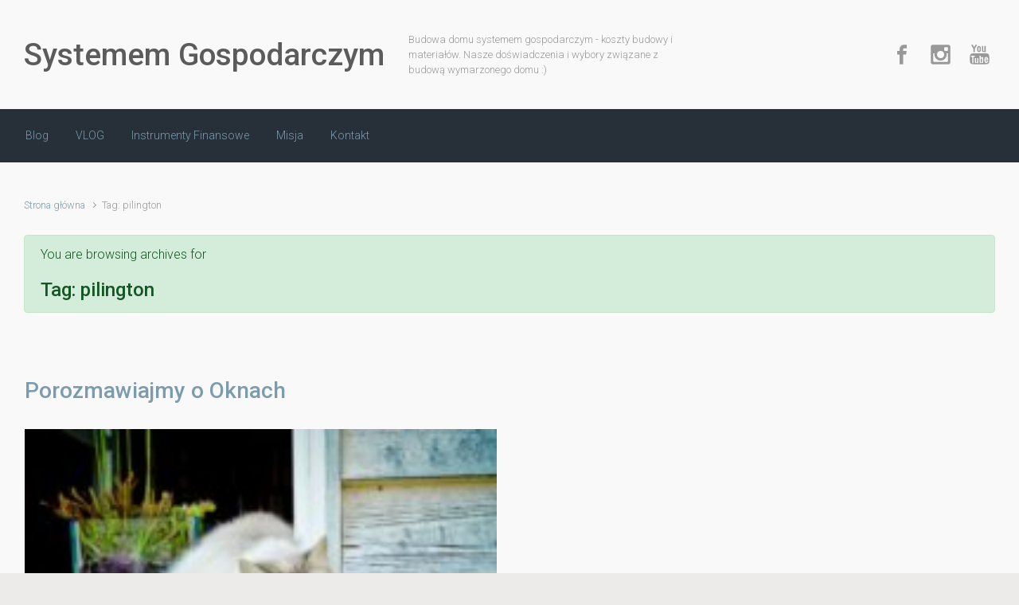

--- FILE ---
content_type: text/html; charset=utf-8
request_url: https://www.google.com/recaptcha/api2/aframe
body_size: 268
content:
<!DOCTYPE HTML><html><head><meta http-equiv="content-type" content="text/html; charset=UTF-8"></head><body><script nonce="w5dJvx1TfyL-0nN38ARpZg">/** Anti-fraud and anti-abuse applications only. See google.com/recaptcha */ try{var clients={'sodar':'https://pagead2.googlesyndication.com/pagead/sodar?'};window.addEventListener("message",function(a){try{if(a.source===window.parent){var b=JSON.parse(a.data);var c=clients[b['id']];if(c){var d=document.createElement('img');d.src=c+b['params']+'&rc='+(localStorage.getItem("rc::a")?sessionStorage.getItem("rc::b"):"");window.document.body.appendChild(d);sessionStorage.setItem("rc::e",parseInt(sessionStorage.getItem("rc::e")||0)+1);localStorage.setItem("rc::h",'1769925924615');}}}catch(b){}});window.parent.postMessage("_grecaptcha_ready", "*");}catch(b){}</script></body></html>